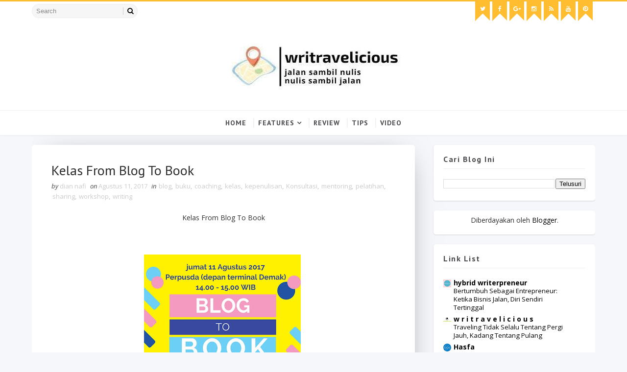

--- FILE ---
content_type: text/javascript; charset=UTF-8
request_url: https://www.writravelicious.com/feeds/posts/default/-/writing?alt=json-in-script&max-results=3&callback=jQuery1110007513051193550413_1769603493092&_=1769603493093
body_size: 15806
content:
// API callback
jQuery1110007513051193550413_1769603493092({"version":"1.0","encoding":"UTF-8","feed":{"xmlns":"http://www.w3.org/2005/Atom","xmlns$openSearch":"http://a9.com/-/spec/opensearchrss/1.0/","xmlns$blogger":"http://schemas.google.com/blogger/2008","xmlns$georss":"http://www.georss.org/georss","xmlns$gd":"http://schemas.google.com/g/2005","xmlns$thr":"http://purl.org/syndication/thread/1.0","id":{"$t":"tag:blogger.com,1999:blog-469249453476435941"},"updated":{"$t":"2026-01-28T08:45:37.749+07:00"},"category":[{"term":"novel"},{"term":"dian nafi"},{"term":"buku"},{"term":"lomba"},{"term":"review"},{"term":"inspirasi"},{"term":"resensi"},{"term":"tips"},{"term":"hikmah"},{"term":"sharing kepenulisan"},{"term":"cinta"},{"term":"cerpen"},{"term":"travel"},{"term":"sharing"},{"term":"kontemplasi"},{"term":"Writravelicious"},{"term":"travelling"},{"term":"Semarang"},{"term":"even"},{"term":"lomba menulis"},{"term":"kuliner"},{"term":"event"},{"term":"tips menulis"},{"term":"pesantren"},{"term":"proses kreatif penulisan"},{"term":"kepenulisan"},{"term":"advertorial"},{"term":"proseskreatif"},{"term":"puisi"},{"term":"demak"},{"term":"komunitas"},{"term":"arsitektur"},{"term":"media"},{"term":"giveaway"},{"term":"kuis"},{"term":"enterpreneurship"},{"term":"kematian"},{"term":"antologi"},{"term":"surat cinta"},{"term":"wisata"},{"term":"menulis"},{"term":"sukses"},{"term":"inspiratif"},{"term":"traveling"},{"term":"blog"},{"term":"cerita"},{"term":"kumpulan cerpenku"},{"term":"agama"},{"term":"memoar"},{"term":"parenting"},{"term":"soul travel"},{"term":"workshop"},{"term":"writraveler"},{"term":"festival"},{"term":"kota"},{"term":"pernikahan"},{"term":"abroad"},{"term":"film"},{"term":"gus"},{"term":"kreatif"},{"term":"penulis"},{"term":"people development"},{"term":"perjalanan"},{"term":"gramedia"},{"term":"hasfa"},{"term":"kelas"},{"term":"pemenang"},{"term":"personal growth"},{"term":"bisnis"},{"term":"matahari"},{"term":"Hotel"},{"term":"grasindo"},{"term":"non fiksi"},{"term":"gratis"},{"term":"launching"},{"term":"love"},{"term":"mayasmara"},{"term":"fiksi"},{"term":"motivasi"},{"term":"promo"},{"term":"tiga serangkai"},{"term":"writing"},{"term":"hijabers"},{"term":"jalan-jalan"},{"term":"penulisan"},{"term":"sastra"},{"term":"surga"},{"term":"baru"},{"term":"behind the scene"},{"term":"doa"},{"term":"fashion"},{"term":"indonesia"},{"term":"writravellicious"},{"term":"destinasi"},{"term":"perempuan"},{"term":"writer"},{"term":"Islam"},{"term":"Pameran"},{"term":"Ramadhan"},{"term":"budaya"},{"term":"jakarta"},{"term":"pelatihan"},{"term":"pendidikan"},{"term":"NU"},{"term":"blogger"},{"term":"dewi lestari"},{"term":"mata hati"},{"term":"surat"},{"term":"uwrf"},{"term":"writerpreneurship"},{"term":"Matahari Mata Hati"},{"term":"catatan"},{"term":"hadiah"},{"term":"itinerary"},{"term":"resto"},{"term":"trik"},{"term":"ubud"},{"term":"enterpreneur"},{"term":"food"},{"term":"haji"},{"term":"hasfa publishing"},{"term":"international"},{"term":"ramadan"},{"term":"relijius"},{"term":"spiritualisme"},{"term":"tokoh"},{"term":"wali"},{"term":"Anak"},{"term":"biografi"},{"term":"digital"},{"term":"divapress"},{"term":"mesir Suatu Waktu"},{"term":"mizan"},{"term":"musik"},{"term":"nh dini"},{"term":"penerbit"},{"term":"remaja"},{"term":"rumah"},{"term":"sejarah"},{"term":"seminar"},{"term":"series of mayasmara"},{"term":"syukur"},{"term":"talkshow"},{"term":"#ngemilbaca"},{"term":"SOCIOTEENPRENEUR"},{"term":"blogging"},{"term":"cemburu"},{"term":"diskusi"},{"term":"go"},{"term":"kampus"},{"term":"kesehatan"},{"term":"sarvatraesa"},{"term":"DNBooks"},{"term":"DNEvents"},{"term":"eropa"},{"term":"gaya"},{"term":"hybridwriterpreneur"},{"term":"jurnal"},{"term":"kisah"},{"term":"kopdar"},{"term":"kostum"},{"term":"kyai"},{"term":"liburan"},{"term":"masjid"},{"term":"mengejar"},{"term":"mulia"},{"term":"nulis"},{"term":"pengusaha"},{"term":"rizal armada"},{"term":"roadshow"},{"term":"sociopreneur"},{"term":"sosial"},{"term":"story"},{"term":"travelwriter"},{"term":"bidadari"},{"term":"generasi"},{"term":"harapan"},{"term":"hasfriends"},{"term":"hati"},{"term":"jalan jalan"},{"term":"koran"},{"term":"lebaran"},{"term":"makanan"},{"term":"mukti"},{"term":"nusantara"},{"term":"pengumuman"},{"term":"psikologi"},{"term":"quote"},{"term":"radio"},{"term":"reader"},{"term":"resep"},{"term":"sakit"},{"term":"santri"},{"term":"tasawuf"},{"term":"Islamic"},{"term":"Lifestyle"},{"term":"arsitek"},{"term":"bali"},{"term":"bentang"},{"term":"diary"},{"term":"ebook"},{"term":"gadget"},{"term":"ibadah"},{"term":"ibu"},{"term":"kontes"},{"term":"lelaki"},{"term":"literasi"},{"term":"movie"},{"term":"murah"},{"term":"museum"},{"term":"rumah tangga"},{"term":"sehat"},{"term":"sekolah"},{"term":"young adult"},{"term":"Mata"},{"term":"bulan"},{"term":"cara"},{"term":"dee"},{"term":"education"},{"term":"flash fiction"},{"term":"flp"},{"term":"gila"},{"term":"guru"},{"term":"harian"},{"term":"hidup"},{"term":"indiva"},{"term":"kids"},{"term":"kreasi"},{"term":"kursus"},{"term":"leadership"},{"term":"life"},{"term":"liputan"},{"term":"malaysia"},{"term":"mimpi"},{"term":"mobil"},{"term":"nobel"},{"term":"novela"},{"term":"novelis"},{"term":"online"},{"term":"pameran buku"},{"term":"pelatihan menulis"},{"term":"perayaan"},{"term":"proses"},{"term":"pulang"},{"term":"religi"},{"term":"rindu"},{"term":"tahun"},{"term":"tangga bahagia"},{"term":"to"},{"term":"uang"},{"term":"uneg-uneg"},{"term":"upcoming"},{"term":"writerpreneur"},{"term":"3 Musketeers Go To UWRF"},{"term":"Ahmad Tohari"},{"term":"Book"},{"term":"GA"},{"term":"Hybrid"},{"term":"Kiat"},{"term":"Muslimah"},{"term":"Research"},{"term":"author"},{"term":"bandungan"},{"term":"bedah buku"},{"term":"belanda"},{"term":"buku agama"},{"term":"desain"},{"term":"dunia"},{"term":"endorsment"},{"term":"fatayat"},{"term":"game"},{"term":"hasfa camp"},{"term":"hasfa class"},{"term":"heritage"},{"term":"hukum"},{"term":"industri"},{"term":"internasional"},{"term":"islam nusantara"},{"term":"jalan"},{"term":"jilbab"},{"term":"jiwa"},{"term":"jogja"},{"term":"kafe"},{"term":"kekasih"},{"term":"kumcer"},{"term":"learning"},{"term":"makan"},{"term":"maulid"},{"term":"menu"},{"term":"mesir"},{"term":"nahdlatul ulama"},{"term":"new"},{"term":"pacaran"},{"term":"pembaca"},{"term":"pemuda"},{"term":"petualangan"},{"term":"profil"},{"term":"rencana"},{"term":"reset"},{"term":"sayembara"},{"term":"selingkuh"},{"term":"seni"},{"term":"spiritual"},{"term":"style"},{"term":"testimoni"},{"term":"toleransi"},{"term":"tren"},{"term":"true story"},{"term":"twitter"},{"term":"ultah"},{"term":"wawancara"},{"term":"writravelling"},{"term":"yatim"},{"term":"3 musketeers"},{"term":"Batam"},{"term":"Bekasi"},{"term":"Bidadari Surga Pun Cemburu"},{"term":"Conference"},{"term":"Corona"},{"term":"Gajah Mada FM"},{"term":"How To Reset Your Life"},{"term":"Legendaris"},{"term":"Muhammad"},{"term":"Pelajaran"},{"term":"Piknik"},{"term":"Place"},{"term":"Taufik Ismail"},{"term":"Women"},{"term":"advertisement"},{"term":"belia"},{"term":"children"},{"term":"coaching"},{"term":"dkj"},{"term":"emak"},{"term":"esai"},{"term":"fantasi"},{"term":"favorit"},{"term":"fiksi mini"},{"term":"foto"},{"term":"gambar"},{"term":"gerakan"},{"term":"gula pasir"},{"term":"gus dur"},{"term":"hari"},{"term":"hijab"},{"term":"imajinasi"},{"term":"info"},{"term":"instagram"},{"term":"istimewa"},{"term":"jateng"},{"term":"jawa"},{"term":"jerman"},{"term":"kabupaten"},{"term":"kaki langit kencana"},{"term":"kampus fiksi"},{"term":"kangen"},{"term":"karakter"},{"term":"karir"},{"term":"kartini"},{"term":"kasih"},{"term":"kaya"},{"term":"kehidupan"},{"term":"keluarga"},{"term":"kenangan"},{"term":"kerja"},{"term":"komik"},{"term":"kompas"},{"term":"kopi"},{"term":"kudus"},{"term":"kue"},{"term":"letto"},{"term":"leutika prio"},{"term":"maestro"},{"term":"mantra"},{"term":"masa"},{"term":"masakan"},{"term":"mayana"},{"term":"mekkah"},{"term":"memoir"},{"term":"mental"},{"term":"minion"},{"term":"motor"},{"term":"nasional"},{"term":"organisasi"},{"term":"pahlawan"},{"term":"palembang"},{"term":"paper"},{"term":"pariwisata"},{"term":"pejalan"},{"term":"pelantikan"},{"term":"pengembangan diri"},{"term":"perjuangan"},{"term":"pesawat"},{"term":"produk"},{"term":"proyek"},{"term":"romance"},{"term":"sastrawan"},{"term":"sholat"},{"term":"singapura"},{"term":"solo"},{"term":"staycation"},{"term":"suara"},{"term":"teaser"},{"term":"teknologi"},{"term":"trip"},{"term":"ulama"},{"term":"umroh"},{"term":"universitas"},{"term":"video"},{"term":"wanita"},{"term":"xl"},{"term":"ziarah"},{"term":"2015"},{"term":"Anak-Anak"},{"term":"Arafah"},{"term":"Architecture"},{"term":"Bareng"},{"term":"Bedah"},{"term":"Bersama"},{"term":"Candi"},{"term":"DKD"},{"term":"Depok"},{"term":"Emas"},{"term":"Fair"},{"term":"Goodreads"},{"term":"Gratitude"},{"term":"Kawasan"},{"term":"Kebaikan"},{"term":"Kota Wali"},{"term":"LGBT"},{"term":"Leiden"},{"term":"Medan"},{"term":"Muharram"},{"term":"Puasa"},{"term":"Roadmap"},{"term":"Singapore"},{"term":"Sneak Peeks"},{"term":"Socioteenpreneurship"},{"term":"Tour"},{"term":"Tourism"},{"term":"Undip"},{"term":"Visa"},{"term":"alquran"},{"term":"aplikasi"},{"term":"art"},{"term":"artikel"},{"term":"band"},{"term":"bayi"},{"term":"belajar"},{"term":"belanja"},{"term":"berpikir"},{"term":"bidadari surga"},{"term":"branding"},{"term":"bule"},{"term":"colour"},{"term":"copy paste"},{"term":"craft"},{"term":"day"},{"term":"dosa"},{"term":"ekonomi"},{"term":"essay"},{"term":"galau"},{"term":"gamis"},{"term":"gender"},{"term":"goes"},{"term":"google play"},{"term":"happy"},{"term":"harlah"},{"term":"healing"},{"term":"heboh"},{"term":"how to"},{"term":"hujan"},{"term":"ide"},{"term":"ilustrasi"},{"term":"iman"},{"term":"interior"},{"term":"ironi"},{"term":"islami"},{"term":"jatuh cinta"},{"term":"jejak"},{"term":"jelajah"},{"term":"kbih"},{"term":"kebahagiaan"},{"term":"kebaruan"},{"term":"kegilaan"},{"term":"kelas inspirasi"},{"term":"kerajaan"},{"term":"kesenian"},{"term":"kompetisi"},{"term":"lagu"},{"term":"lasem"},{"term":"lesson"},{"term":"life style"},{"term":"lokalitas"},{"term":"lucu"},{"term":"lunch"},{"term":"malam"},{"term":"manasik"},{"term":"manfaat"},{"term":"mantan"},{"term":"marketing"},{"term":"meet up"},{"term":"menang"},{"term":"mentor"},{"term":"mentoring"},{"term":"metode"},{"term":"momen"},{"term":"move on"},{"term":"muda"},{"term":"mudah"},{"term":"muktamar"},{"term":"musibah"},{"term":"muslim"},{"term":"narkoba"},{"term":"obat"},{"term":"omnibook"},{"term":"onlinepreneurship"},{"term":"paris"},{"term":"pembelajaran"},{"term":"pembimbing"},{"term":"pemenang favorit"},{"term":"pemikiran"},{"term":"pencapaian"},{"term":"pengajar"},{"term":"pengalaman"},{"term":"pengembangan  diri"},{"term":"penyakit"},{"term":"perselingkuhan"},{"term":"pertama"},{"term":"pesta"},{"term":"produktif"},{"term":"radar"},{"term":"refleksi"},{"term":"rejeki"},{"term":"relationship"},{"term":"relawan"},{"term":"renungan"},{"term":"reuni"},{"term":"reviewer"},{"term":"revisi"},{"term":"reza rahardian"},{"term":"rilis"},{"term":"sahabat"},{"term":"seleksi"},{"term":"selfhelp"},{"term":"selfie"},{"term":"sembunyi"},{"term":"sertisikasi"},{"term":"silaturahim"},{"term":"social"},{"term":"social enterpreneurship"},{"term":"spot"},{"term":"storycake for Ramadlan"},{"term":"study"},{"term":"surabaya"},{"term":"sustainable"},{"term":"teenlit"},{"term":"teman"},{"term":"tere liye"},{"term":"tiket"},{"term":"titik balik"},{"term":"togamas"},{"term":"tradisi"},{"term":"training"},{"term":"travel writing"},{"term":"traveloka"},{"term":"tutor"},{"term":"tv"},{"term":"udemy"},{"term":"visit"},{"term":"waktu"},{"term":"walisongo"},{"term":"warna"},{"term":"webinar"},{"term":"wirid"},{"term":"woman"},{"term":"#DNBooks"},{"term":"2018"},{"term":"Aksesoris"},{"term":"Aksi"},{"term":"Amazing"},{"term":"Banyuwangi"},{"term":"Batas"},{"term":"Beautiful"},{"term":"Berkesan"},{"term":"Bina"},{"term":"Bogor"},{"term":"Built Environment"},{"term":"Cafe"},{"term":"Cilesoa"},{"term":"DN"},{"term":"DN Style"},{"term":"Dewan Kesenian Daerah"},{"term":"Ekspedisi"},{"term":"Frankfurt Book Fair"},{"term":"Gedung"},{"term":"Geliat"},{"term":"Hasfa Style"},{"term":"Herborist"},{"term":"Hibah"},{"term":"Identitas"},{"term":"Internet"},{"term":"Investasi"},{"term":"Jadi"},{"term":"Joy"},{"term":"Juri"},{"term":"Kebudayaan"},{"term":"Konsultasi"},{"term":"Kota Lama"},{"term":"Kuliah"},{"term":"Kuning"},{"term":"LMCR"},{"term":"Leila S Chudori"},{"term":"Lintas"},{"term":"Logam"},{"term":"MIWF"},{"term":"Mahasiswa"},{"term":"Menikmati"},{"term":"Menjadi"},{"term":"Muktamar NU 33"},{"term":"Ngemilbaca"},{"term":"Nyaman"},{"term":"OLEH-OLEH"},{"term":"Omah"},{"term":"Peace"},{"term":"Penelitian"},{"term":"Peran"},{"term":"Photo"},{"term":"Praja"},{"term":"Red"},{"term":"Runtuh"},{"term":"Saat"},{"term":"Seno Gumira"},{"term":"Series"},{"term":"Sonora FM"},{"term":"TMII"},{"term":"Tahtiman"},{"term":"Tubuh"},{"term":"Turki"},{"term":"advertising"},{"term":"airport"},{"term":"akademi"},{"term":"akademis"},{"term":"akber"},{"term":"akhir"},{"term":"akomodasi"},{"term":"amal"},{"term":"amantis"},{"term":"arya duta"},{"term":"award"},{"term":"baca"},{"term":"backpacker"},{"term":"badan"},{"term":"band armada"},{"term":"bangsa"},{"term":"beasiswa"},{"term":"beauty"},{"term":"becak"},{"term":"being"},{"term":"belgia"},{"term":"berbagi"},{"term":"bercerita"},{"term":"biaya"},{"term":"blog review"},{"term":"bonus"},{"term":"brainstorming"},{"term":"broken"},{"term":"broken heart"},{"term":"budget"},{"term":"calon"},{"term":"camp"},{"term":"candu"},{"term":"cantik"},{"term":"cemas"},{"term":"challenge"},{"term":"cinta pertama"},{"term":"cirebon"},{"term":"city"},{"term":"claudia kaunang"},{"term":"course"},{"term":"cover"},{"term":"covid-19"},{"term":"coworking space"},{"term":"curhat"},{"term":"daily"},{"term":"dendam"},{"term":"dewan"},{"term":"dewasa muda"},{"term":"diet"},{"term":"dinamika"},{"term":"diri"},{"term":"diskon"},{"term":"diva"},{"term":"dokter"},{"term":"duda"},{"term":"duit"},{"term":"dzikir"},{"term":"ekonomi kreatif"},{"term":"eksistensialis"},{"term":"ekstrimis"},{"term":"elektrik"},{"term":"elex media"},{"term":"embun"},{"term":"end year"},{"term":"endorser"},{"term":"energi"},{"term":"exchange"},{"term":"experience"},{"term":"expo"},{"term":"faber castell"},{"term":"fashion baju"},{"term":"fashionista"},{"term":"filosofi"},{"term":"filsafat"},{"term":"fira basuki"},{"term":"future"},{"term":"gadis"},{"term":"gambir"},{"term":"garin nugroho"},{"term":"gay"},{"term":"gelisah"},{"term":"gerhana"},{"term":"gina s noer"},{"term":"gita wirjawan"},{"term":"give"},{"term":"global"},{"term":"gol a gong"},{"term":"graphic"},{"term":"group"},{"term":"grup"},{"term":"gus mus"},{"term":"habibie"},{"term":"haiku"},{"term":"halal bihalal"},{"term":"hangout"},{"term":"haul"},{"term":"heart"},{"term":"helvy tiana rosa"},{"term":"hemat"},{"term":"hercules"},{"term":"hero"},{"term":"hiburan"},{"term":"hijaber"},{"term":"hits"},{"term":"holiday"},{"term":"house"},{"term":"hubungan"},{"term":"hunian"},{"term":"hutang"},{"term":"hybridwriter"},{"term":"ika natassa"},{"term":"imlek"},{"term":"impian"},{"term":"indie"},{"term":"inovasi"},{"term":"insiden"},{"term":"janda"},{"term":"java"},{"term":"jawa pos"},{"term":"jepang"},{"term":"jepara"},{"term":"jilbaber"},{"term":"jodoh"},{"term":"jokowi"},{"term":"journey"},{"term":"joy series"},{"term":"jual"},{"term":"kado"},{"term":"kali"},{"term":"kalijaga"},{"term":"kapitalisme"},{"term":"karya"},{"term":"kasih tak sampai"},{"term":"kata"},{"term":"keajaiban"},{"term":"keju"},{"term":"kekerasan"},{"term":"kembali"},{"term":"kendaraan"},{"term":"kesempatan"},{"term":"ketapang"},{"term":"khataman"},{"term":"kick andy"},{"term":"kisah inspiratif"},{"term":"kita"},{"term":"klise"},{"term":"kode"},{"term":"komunikasi"},{"term":"konferensi"},{"term":"kontributor"},{"term":"korupsi"},{"term":"kritik"},{"term":"ksan"},{"term":"kuala lumpur"},{"term":"kunjungan"},{"term":"lahir"},{"term":"lailatul qodar"},{"term":"lajang"},{"term":"lembaga"},{"term":"lesbian"},{"term":"lima"},{"term":"logo"},{"term":"lokal"},{"term":"luka"},{"term":"majalah"},{"term":"makasar"},{"term":"makkah"},{"term":"makna"},{"term":"mall"},{"term":"manajemen"},{"term":"mandiri"},{"term":"manusia"},{"term":"marriage"},{"term":"masa depan"},{"term":"masyarakat"},{"term":"maya"},{"term":"meeting"},{"term":"menunggu"},{"term":"merah"},{"term":"metropolis"},{"term":"minuman"},{"term":"mom"},{"term":"monetize"},{"term":"money"},{"term":"muhasabah"},{"term":"muslimat"},{"term":"nafsu"},{"term":"nahdhotul ulama"},{"term":"narsis"},{"term":"nasihat"},{"term":"negeri"},{"term":"nestcology"},{"term":"netherland"},{"term":"netherlands"},{"term":"new year"},{"term":"ngemil"},{"term":"ngesrep"},{"term":"nikah"},{"term":"nikmat"},{"term":"nishfu syaban"},{"term":"nonfiksi"},{"term":"note"},{"term":"noura books"},{"term":"novelet"},{"term":"novotel"},{"term":"nyai"},{"term":"ootd"},{"term":"option"},{"term":"pacar"},{"term":"paket"},{"term":"pandanaran"},{"term":"pantai"},{"term":"pasar"},{"term":"pasukan"},{"term":"patah hati"},{"term":"paud"},{"term":"pecinta"},{"term":"pekalongan"},{"term":"pelajar"},{"term":"pelangi"},{"term":"peluang"},{"term":"pendek"},{"term":"pendopo"},{"term":"penerbitan"},{"term":"penginapan"},{"term":"perenungan"},{"term":"peringatan"},{"term":"perpustakaan"},{"term":"persahabatan"},{"term":"perspektif"},{"term":"pertemuan"},{"term":"pertolongan"},{"term":"pierre coffin padang"},{"term":"plot"},{"term":"pojok"},{"term":"politik"},{"term":"pos"},{"term":"prenada"},{"term":"presentasi"},{"term":"presiden"},{"term":"program"},{"term":"public policy"},{"term":"public speaking"},{"term":"publik"},{"term":"publikasi"},{"term":"putih"},{"term":"rahasia"},{"term":"rajab"},{"term":"ramadlan"},{"term":"rapat"},{"term":"rasul"},{"term":"raya"},{"term":"rekreasi"},{"term":"resolusi"},{"term":"resort"},{"term":"restoran"},{"term":"ringan"},{"term":"riset"},{"term":"rizal"},{"term":"roman"},{"term":"romantis"},{"term":"rupiah"},{"term":"sabotase"},{"term":"sale"},{"term":"samsung"},{"term":"sapardi djoko damono"},{"term":"saudara"},{"term":"scholarship"},{"term":"science fiction"},{"term":"sedekah"},{"term":"seks"},{"term":"seleb"},{"term":"self help"},{"term":"seri"},{"term":"seru"},{"term":"sholihah"},{"term":"sketch"},{"term":"smart"},{"term":"spirit"},{"term":"spiritualitas"},{"term":"stadion"},{"term":"stay at home"},{"term":"story telling"},{"term":"storycake"},{"term":"strategi"},{"term":"studi"},{"term":"sua"},{"term":"suami"},{"term":"sufi"},{"term":"supernova"},{"term":"swiss"},{"term":"tabloid"},{"term":"takdir"},{"term":"takut"},{"term":"tantangan"},{"term":"tari"},{"term":"taubat"},{"term":"teen"},{"term":"tembalang"},{"term":"terang"},{"term":"terapi"},{"term":"terjemahan"},{"term":"tertawa"},{"term":"three"},{"term":"threez"},{"term":"tim"},{"term":"timur"},{"term":"tjokro"},{"term":"toko"},{"term":"toko buku"},{"term":"topi"},{"term":"tradisional"},{"term":"trans"},{"term":"trauma"},{"term":"travellig"},{"term":"tribun"},{"term":"tua"},{"term":"tuhan"},{"term":"tujuan"},{"term":"tulisan"},{"term":"tulus"},{"term":"uin"},{"term":"urban"},{"term":"valentine"},{"term":"vlog"},{"term":"vlogger"},{"term":"vokalis"},{"term":"weekend"},{"term":"wirausaha"},{"term":"wisuda"},{"term":"writer block"},{"term":"#DNChallenge"},{"term":"#LoveYourselfGrowYourself #CintaDiri #PerjalananBatin #HidupOtentik #DianNafiStories"},{"term":"1 juta"},{"term":"2016"},{"term":"2017"},{"term":"2023"},{"term":"2025"},{"term":"3 Musketeers Go  To UWRF"},{"term":"365series"},{"term":"3D"},{"term":"3N2D"},{"term":"5 plus1"},{"term":"80 tahun"},{"term":"91"},{"term":"AS laksana"},{"term":"Adat"},{"term":"After Covid-19"},{"term":"Agatha Christie"},{"term":"Agrowisata"},{"term":"Agung"},{"term":"Agustinus Wibowo"},{"term":"Akhir Sanah"},{"term":"Ala"},{"term":"Albert Camus"},{"term":"Allah"},{"term":"Aneka"},{"term":"Anniversary"},{"term":"Apartemen"},{"term":"Artificial"},{"term":"Asap"},{"term":"Asketisme"},{"term":"Astra"},{"term":"Asuhan"},{"term":"Austria"},{"term":"Away. give away"},{"term":"Ayam"},{"term":"BPJS"},{"term":"BUMN"},{"term":"BUQ"},{"term":"Ba"},{"term":"Bahasa"},{"term":"Baiturrahman"},{"term":"Bakso"},{"term":"Banaran"},{"term":"Bandara Soetta"},{"term":"Bandengan"},{"term":"Bandung"},{"term":"Bekasi."},{"term":"Berangkat"},{"term":"Bergerak"},{"term":"Bergizi"},{"term":"Berjalan"},{"term":"Berkualitas"},{"term":"Betengan"},{"term":"Bistro"},{"term":"Boci"},{"term":"Book Fair"},{"term":"Brand"},{"term":"Brawijaya"},{"term":"Budaya Megengan alias Dugderan Di Demak"},{"term":"Bung"},{"term":"Butuh"},{"term":"Cak Nur"},{"term":"Cancelled"},{"term":"Capek"},{"term":"Celosia"},{"term":"Cepat"},{"term":"Cerita Pendek"},{"term":"Ciputra"},{"term":"Citra"},{"term":"Climate Change"},{"term":"Competition"},{"term":"Copy"},{"term":"Coworking"},{"term":"Creative City"},{"term":"DNCollection"},{"term":"Dapur"},{"term":"Darul Quran"},{"term":"Dengan"},{"term":"Despicable Me"},{"term":"Dialog"},{"term":"Divakaruni. review"},{"term":"Dream"},{"term":"Dreams"},{"term":"Edge"},{"term":"Efektif"},{"term":"Enak"},{"term":"Epistemologis"},{"term":"Europe"},{"term":"Excited"},{"term":"FB"},{"term":"FF"},{"term":"Fadhilah"},{"term":"Fattah"},{"term":"Feel"},{"term":"Festival Literasi"},{"term":"For"},{"term":"Foto Travel"},{"term":"Friday The 13th Dan Persahabatan"},{"term":"Friend"},{"term":"GBK"},{"term":"GalaDinner"},{"term":"Gathering"},{"term":"Gelora"},{"term":"Gengs"},{"term":"Give Away"},{"term":"Google books"},{"term":"Gotong Royong"},{"term":"Grand New Avanza"},{"term":"Grand New Veloz"},{"term":"Green"},{"term":"Griya"},{"term":"HSMN"},{"term":"Haflah"},{"term":"Harga samsung S8"},{"term":"Hari Arafah"},{"term":"Harmoni"},{"term":"Heart of thunder"},{"term":"Hectic"},{"term":"Hobby"},{"term":"Holtimart"},{"term":"Homy"},{"term":"Hungaria"},{"term":"IM3 ooredo"},{"term":"IVAA"},{"term":"Idul Adha"},{"term":"Ikatan"},{"term":"Imelda FM"},{"term":"Indah"},{"term":"Insya Allah"},{"term":"Inteligensia"},{"term":"Islandia"},{"term":"Italia"},{"term":"JIL"},{"term":"JIN"},{"term":"Jaga"},{"term":"Jaim"},{"term":"Jamaah"},{"term":"Jembatan"},{"term":"Jogjakarta"},{"term":"Johanna Lindsay"},{"term":"Johar"},{"term":"Journal"},{"term":"Jumat"},{"term":"KESEJAHTERAAN."},{"term":"KGI"},{"term":"KLCC"},{"term":"KLIA"},{"term":"KLIA2"},{"term":"KPK"},{"term":"Kalinyamat"},{"term":"Kampung"},{"term":"Karno"},{"term":"Kebakaran Hutan"},{"term":"Kebiasaan"},{"term":"Kehangatan"},{"term":"Kekurangan"},{"term":"Kelas Menulis"},{"term":"Kelebihan"},{"term":"Keliling"},{"term":"Kemanusiaan"},{"term":"Kepala"},{"term":"Khoul"},{"term":"Khusus"},{"term":"Kiblat"},{"term":"Komite"},{"term":"Komplit"},{"term":"Korban"},{"term":"Kosong"},{"term":"Kubah"},{"term":"Kudu"},{"term":"Kuil"},{"term":"Kurator"},{"term":"LDR"},{"term":"Lady"},{"term":"Langkah"},{"term":"Launching Dan Bedah Buku Bidadari"},{"term":"Lesbumi"},{"term":"Lewat"},{"term":"Lipit"},{"term":"Literary"},{"term":"Literature"},{"term":"Lock Down"},{"term":"Luxembourg"},{"term":"MCGS"},{"term":"MELEK FINANSIAL"},{"term":"MI"},{"term":"Magnet"},{"term":"Makam"},{"term":"Makhluk"},{"term":"Malta"},{"term":"Manis"},{"term":"Marathon"},{"term":"Masak"},{"term":"Mc Donald"},{"term":"Melakukan"},{"term":"Melengkapi"},{"term":"Membaca"},{"term":"Membangun"},{"term":"Membantu"},{"term":"Membeli"},{"term":"Mempercepat"},{"term":"Mempesona"},{"term":"Mencerdaskan"},{"term":"Menciptakan"},{"term":"Mencoba"},{"term":"Mendukung"},{"term":"Mendunia"},{"term":"Menembus"},{"term":"Mengalir"},{"term":"Menghubungkan"},{"term":"Menguntungkan"},{"term":"Menua"},{"term":"Menyambut"},{"term":"Menyembuhkan"},{"term":"Menyenangkan"},{"term":"Merapikan"},{"term":"Merawat"},{"term":"Message"},{"term":"Minat"},{"term":"Model"},{"term":"Most Fave Time: Jalan-Jalan Sambil Kerja"},{"term":"Muhammadiyah"},{"term":"Mungil"},{"term":"Must"},{"term":"NLP"},{"term":"Nakita"},{"term":"Narasi"},{"term":"Neo"},{"term":"Ngeblog"},{"term":"Ngedan"},{"term":"Nice"},{"term":"Night"},{"term":"Nocturnal"},{"term":"Nomaden"},{"term":"Norwegia"},{"term":"Novel Bali"},{"term":"Novel Baswedan"},{"term":"Nurcholis Majid"},{"term":"Nurcholish Madjid"},{"term":"One decade"},{"term":"Ontologis"},{"term":"Opick"},{"term":"Oppo"},{"term":"Overwhelming"},{"term":"PAI"},{"term":"PERLINDUNGAN KELUARGA"},{"term":"PH"},{"term":"PO"},{"term":"PPPA"},{"term":"PRO2 FM"},{"term":"PWNU"},{"term":"Page"},{"term":"Pagi"},{"term":"Pandemic"},{"term":"Papua"},{"term":"Paradoks"},{"term":"Paris Attack"},{"term":"Paste"},{"term":"Patjar Merah"},{"term":"Pekan"},{"term":"Penanganan"},{"term":"Pencegahan"},{"term":"Pengajian"},{"term":"Penting"},{"term":"Penyembuhan"},{"term":"Penyet"},{"term":"Peralatan"},{"term":"Pergi Jauh"},{"term":"Peristiwa 65"},{"term":"Perjalanan  travel"},{"term":"Perlengkapan"},{"term":"Petronas"},{"term":"Pilih-pilih"},{"term":"Pipiet Senja"},{"term":"Play"},{"term":"Plaza"},{"term":"Pods"},{"term":"Polandia"},{"term":"Pondok"},{"term":"Pop Hotel"},{"term":"Portugal"},{"term":"Potensial"},{"term":"Pradipta"},{"term":"Presentation"},{"term":"Prinsip"},{"term":"Privat"},{"term":"Privilege"},{"term":"Proposal"},{"term":"Prosesi"},{"term":"Psychology"},{"term":"Purwodadi"},{"term":"Quan Nam Tu"},{"term":"Queen"},{"term":"RKB"},{"term":"RR"},{"term":"Raden"},{"term":"Raditya Dika"},{"term":"Raker"},{"term":"Ranch Adventure"},{"term":"Ready"},{"term":"Real Eiffel"},{"term":"Regional"},{"term":"Religious"},{"term":"Religiousm"},{"term":"Representatif"},{"term":"Resensi Bidadari Surga Pun Cemburu"},{"term":"Ridwan Kamil"},{"term":"Road"},{"term":"Rohingya"},{"term":"Rok"},{"term":"Rokok"},{"term":"SD"},{"term":"SDGs"},{"term":"SDIT"},{"term":"SID"},{"term":"SMA"},{"term":"SMKN"},{"term":"SUN LIFE"},{"term":"Safari"},{"term":"Sampar"},{"term":"Santai"},{"term":"Sarana"},{"term":"Schengen"},{"term":"Seram"},{"term":"Sesi"},{"term":"Sesuatu"},{"term":"Setting"},{"term":"Shakh rukh khan"},{"term":"Share"},{"term":"Sharing Writerpreneurship Di Akademi Berbagi Berkarya Dan Berbisnis"},{"term":"Shibgoh"},{"term":"Shop"},{"term":"Show"},{"term":"Si Naga"},{"term":"Siap"},{"term":"Side"},{"term":"Sikap"},{"term":"Siluman wadon"},{"term":"Simpang Lima"},{"term":"Simpati"},{"term":"Sinopsis"},{"term":"Sisi"},{"term":"Sister"},{"term":"Sky"},{"term":"So Good"},{"term":"Social Canteen"},{"term":"Spanyol"},{"term":"Special"},{"term":"Stimulasi"},{"term":"Student"},{"term":"Sufiknik"},{"term":"Suk mben"},{"term":"Summarecon"},{"term":"Sunday"},{"term":"Super"},{"term":"Sustainable Islamic Co-Living"},{"term":"Symposium"},{"term":"TITIK NOL"},{"term":"Tabungan"},{"term":"Tafsir"},{"term":"Taiwan"},{"term":"Take"},{"term":"Tanggung Jawab"},{"term":"Tarhib"},{"term":"Tasaro"},{"term":"Teknik"},{"term":"Telling"},{"term":"Tepat"},{"term":"Terbangan"},{"term":"The Cycle"},{"term":"The eight stranger things"},{"term":"Theragran-M"},{"term":"Think The Opposite"},{"term":"Three Musketeers"},{"term":"Tinggal Sehari Lagi"},{"term":"Tingkat"},{"term":"Tolkien"},{"term":"Touching"},{"term":"Triyanto triwikromo"},{"term":"UB guest house"},{"term":"UGM"},{"term":"Ujian"},{"term":"Ulil abshar abdalla"},{"term":"Umum"},{"term":"Undangan"},{"term":"Urban Planning \u0026 Development"},{"term":"Ustadz"},{"term":"Verve"},{"term":"Video Call"},{"term":"View"},{"term":"Visual"},{"term":"Vitamin"},{"term":"WNI"},{"term":"Wawasan"},{"term":"Weeks"},{"term":"When You Think Something"},{"term":"Worlds"},{"term":"Writers"},{"term":"Writravelicious. Go"},{"term":"Wulansari"},{"term":"Yang"},{"term":"Yusi avianto"},{"term":"Yusuf Mansur"},{"term":"Zheng Ho"},{"term":"abon"},{"term":"academia"},{"term":"acara"},{"term":"achievement"},{"term":"adaptasi"},{"term":"adat. kampung"},{"term":"admission"},{"term":"adventure"},{"term":"agen"},{"term":"ahmad fuadi"},{"term":"ainun chomsun"},{"term":"air"},{"term":"akad"},{"term":"akhir tahun"},{"term":"akhlaq"},{"term":"akhwat"},{"term":"aksepuhan"},{"term":"aktifis"},{"term":"al azhar"},{"term":"alfamart"},{"term":"alfattah"},{"term":"alhamdulillah"},{"term":"alkali"},{"term":"alkohol"},{"term":"allianz"},{"term":"allout"},{"term":"altruism"},{"term":"amalan"},{"term":"amba"},{"term":"ambon"},{"term":"amerika"},{"term":"amore"},{"term":"amsterdam"},{"term":"anggaran"},{"term":"anggrek"},{"term":"animasi"},{"term":"another"},{"term":"antibiotik"},{"term":"area"},{"term":"armada"},{"term":"artis"},{"term":"arung"},{"term":"asean"},{"term":"asma nadia"},{"term":"asmara"},{"term":"asuransi"},{"term":"atasan"},{"term":"atheis"},{"term":"atribut"},{"term":"australia"},{"term":"awal"},{"term":"ayanaz"},{"term":"ayunan"},{"term":"ayutthata"},{"term":"bacem"},{"term":"bagus"},{"term":"bahan"},{"term":"bahaya"},{"term":"baik."},{"term":"baju"},{"term":"bakat"},{"term":"bakti"},{"term":"balaikota"},{"term":"bandara"},{"term":"bangkok"},{"term":"bangunan"},{"term":"banu"},{"term":"banyumanik"},{"term":"baper"},{"term":"barat"},{"term":"basic"},{"term":"batik"},{"term":"batik trusmi"},{"term":"batu cave"},{"term":"bawa"},{"term":"bca"},{"term":"behind"},{"term":"bekas"},{"term":"beli"},{"term":"bencana"},{"term":"benefit"},{"term":"benih"},{"term":"berat"},{"term":"berita"},{"term":"berubah"},{"term":"besi"},{"term":"best"},{"term":"best moment"},{"term":"beyond"},{"term":"biasa"},{"term":"bicara"},{"term":"big heart"},{"term":"big screen"},{"term":"blangkon"},{"term":"blessing"},{"term":"blogger demak"},{"term":"bohong"},{"term":"bom"},{"term":"bonbin"},{"term":"books"},{"term":"booktalk"},{"term":"bor"},{"term":"broadcast"},{"term":"brondong"},{"term":"brubus"},{"term":"bsd city"},{"term":"btpn"},{"term":"bualan"},{"term":"budayawan"},{"term":"bugar"},{"term":"buka"},{"term":"bukan"},{"term":"bukti"},{"term":"buku anak"},{"term":"bukune"},{"term":"bulletin"},{"term":"bumbu"},{"term":"bunda"},{"term":"bundle"},{"term":"bunga"},{"term":"burcht"},{"term":"buruh"},{"term":"buruk"},{"term":"busana"},{"term":"buzz"},{"term":"buzzer"},{"term":"bypass"},{"term":"cagar"},{"term":"cahaya"},{"term":"calling"},{"term":"canda"},{"term":"cappadoccia"},{"term":"cardigan"},{"term":"carpicorn"},{"term":"carrnivor"},{"term":"cengkeh"},{"term":"cerdas"},{"term":"ceria"},{"term":"cernak"},{"term":"chance"},{"term":"charge"},{"term":"charity"},{"term":"charles dickens"},{"term":"charming"},{"term":"chicken soup story"},{"term":"cikole"},{"term":"cinta tak pernah mati"},{"term":"cinta. dian nafi"},{"term":"citylink"},{"term":"cium"},{"term":"clara ng"},{"term":"class"},{"term":"clbk"},{"term":"climate"},{"term":"cloth"},{"term":"coliving"},{"term":"color"},{"term":"combo"},{"term":"commencement"},{"term":"contact"},{"term":"content"},{"term":"context"},{"term":"contextual"},{"term":"convention"},{"term":"cooking"},{"term":"cool"},{"term":"corner"},{"term":"coronavirus"},{"term":"cosmo amaroosa"},{"term":"cosplay"},{"term":"covid19"},{"term":"cowok"},{"term":"crazy"},{"term":"crazyness"},{"term":"creative"},{"term":"cultural"},{"term":"culture"},{"term":"cv"},{"term":"daerah"},{"term":"dakwah"},{"term":"dalang"},{"term":"dampak"},{"term":"dan brown"},{"term":"dapat"},{"term":"darah"},{"term":"darling"},{"term":"darurat"},{"term":"dasar"},{"term":"dasi"},{"term":"dastan"},{"term":"daya tahan"},{"term":"dealing"},{"term":"death"},{"term":"deenaff"},{"term":"dekade"},{"term":"denmark"},{"term":"denny ja"},{"term":"denpasar"},{"term":"departemen"},{"term":"desa"},{"term":"design"},{"term":"detektif"},{"term":"development"},{"term":"diam-diam"},{"term":"dian"},{"term":"dian nafi."},{"term":"dian nafi. paket"},{"term":"dian pelangi"},{"term":"diari"},{"term":"dieng"},{"term":"digital marketing"},{"term":"dikotomi"},{"term":"dilan"},{"term":"dinner"},{"term":"distribusi"},{"term":"distributor"},{"term":"djarum foundation"},{"term":"dlsr"},{"term":"dnstyle"},{"term":"dolphin"},{"term":"dongeng"},{"term":"doodling"},{"term":"down"},{"term":"dprd"},{"term":"drama"},{"term":"drawing"},{"term":"dress code"},{"term":"drink"},{"term":"drop"},{"term":"dubai"},{"term":"duri"},{"term":"duta"},{"term":"dwi"},{"term":"dzulhijjah"},{"term":"easy"},{"term":"ecommerce"},{"term":"editor"},{"term":"edukasi"},{"term":"efek"},{"term":"egaliter"},{"term":"ego"},{"term":"eka Kurniawan"},{"term":"eksis"},{"term":"eksistensi"},{"term":"eksotis"},{"term":"ekstrim"},{"term":"ekstrimisme"},{"term":"elektronik"},{"term":"emansipasi"},{"term":"embargo"},{"term":"emirat"},{"term":"empathy"},{"term":"empati"},{"term":"empek-empek"},{"term":"endorsement"},{"term":"era"},{"term":"eriska rein"},{"term":"erlangga"},{"term":"etnografi"},{"term":"euforia"},{"term":"expert"},{"term":"explore"},{"term":"extraordinary"},{"term":"eyang"},{"term":"factory"},{"term":"fahmina"},{"term":"fahruddin faiz"},{"term":"fakultas"},{"term":"falcon"},{"term":"family"},{"term":"famtrip"},{"term":"fast food"},{"term":"fauna"},{"term":"fbf"},{"term":"fc"},{"term":"feedback"},{"term":"fellowship"},{"term":"femina"},{"term":"feminis"},{"term":"feminisme"},{"term":"ferdi nuril"},{"term":"fesbuk"},{"term":"fiksi ilmiah"},{"term":"filipina"},{"term":"fim"},{"term":"finansial"},{"term":"finfak"},{"term":"first love"},{"term":"fit"},{"term":"fk"},{"term":"fotografi"},{"term":"foundation"},{"term":"founder"},{"term":"frankfurt"},{"term":"freedom"},{"term":"frekuensi"},{"term":"friendship"},{"term":"funblogging"},{"term":"fungsi"},{"term":"gadai"},{"term":"gagas media"},{"term":"gajahmada FM"},{"term":"galaxy"},{"term":"gallery"},{"term":"gama"},{"term":"gaya hidup"},{"term":"gayam"},{"term":"gedong songo"},{"term":"gemini"},{"term":"gen"},{"term":"generasi z"},{"term":"generousity"},{"term":"gengsi"},{"term":"germany"},{"term":"getaran"},{"term":"gift"},{"term":"gitar"},{"term":"gizi"},{"term":"global warming"},{"term":"go to"},{"term":"gobeyond"},{"term":"goclean"},{"term":"god"},{"term":"gojek"},{"term":"golife"},{"term":"gombal. cinta"},{"term":"good"},{"term":"google"},{"term":"google book"},{"term":"gosip"},{"term":"gpu"},{"term":"gradien"},{"term":"graduate"},{"term":"graduation"},{"term":"grafik"},{"term":"grafis"},{"term":"gramedia pandanaran"},{"term":"grateful"},{"term":"great"},{"term":"green peace"},{"term":"grosir"},{"term":"growing"},{"term":"growing while healing"},{"term":"guest house"},{"term":"gunung"},{"term":"hak intelektual"},{"term":"hal"},{"term":"halaqoh"},{"term":"halodoc"},{"term":"hamdalah"},{"term":"hang on"},{"term":"happiness"},{"term":"hardiknas"},{"term":"hari buku"},{"term":"hari jadi"},{"term":"hari kartini"},{"term":"harimau"},{"term":"harmonis"},{"term":"haromain"},{"term":"harper lee"},{"term":"hasanudin"},{"term":"hasfa art culture"},{"term":"hasfa creative"},{"term":"hasfa group"},{"term":"hasfa hub"},{"term":"hasfa institute"},{"term":"hashtag"},{"term":"health"},{"term":"healthy"},{"term":"heath"},{"term":"hebat"},{"term":"hell"},{"term":"hemingway"},{"term":"herbalife"},{"term":"hewan"},{"term":"hidayah"},{"term":"hijab by hasfa"},{"term":"hijriyah"},{"term":"hitam"},{"term":"hobi"},{"term":"home"},{"term":"hook"},{"term":"horison"},{"term":"hot"},{"term":"housing"},{"term":"hub"},{"term":"human resilience"},{"term":"humble"},{"term":"humility"},{"term":"humor"},{"term":"husband"},{"term":"hybrid paradox"},{"term":"hybridparadox"},{"term":"iain"},{"term":"idaman"},{"term":"ide. kreatif"},{"term":"idiom"},{"term":"idola"},{"term":"idul fitri"},{"term":"iidn"},{"term":"ikan"},{"term":"iklan"},{"term":"ilmu"},{"term":"imam"},{"term":"impor"},{"term":"inc"},{"term":"income"},{"term":"india"},{"term":"indosat"},{"term":"informasi"},{"term":"inggris"},{"term":"inklusif"},{"term":"insanity"},{"term":"instan"},{"term":"institutw"},{"term":"iphone"},{"term":"iqro"},{"term":"irit"},{"term":"islamopobhia"},{"term":"istana"},{"term":"istanbul"},{"term":"istiqomah"},{"term":"istri"},{"term":"jabodetabek"},{"term":"jadual"},{"term":"jaka tingkir"},{"term":"jaktim"},{"term":"jalanan"},{"term":"jalanjalan"},{"term":"jaman"},{"term":"januari"},{"term":"jaringan"},{"term":"jati diri"},{"term":"jauh"},{"term":"jawab"},{"term":"jawaban"},{"term":"jayagiri"},{"term":"jazz"},{"term":"jelajah gizi"},{"term":"jenang"},{"term":"jenis"},{"term":"jk"},{"term":"joker"},{"term":"joko"},{"term":"joko anwar"},{"term":"jomblo"},{"term":"jsit"},{"term":"juara"},{"term":"jumpa"},{"term":"just in love"},{"term":"jusuf kalla"},{"term":"jutaan"},{"term":"kacau"},{"term":"kajian"},{"term":"kaleidoskop"},{"term":"kamera"},{"term":"kamu"},{"term":"kanal"},{"term":"kanoman"},{"term":"kanon"},{"term":"kantor"},{"term":"karamel"},{"term":"kardus"},{"term":"karimunjawa"},{"term":"kartu"},{"term":"kasmaran"},{"term":"kasta"},{"term":"kasus"},{"term":"katalog"},{"term":"kawasn"},{"term":"kebangsaan"},{"term":"kebaya"},{"term":"kebenaran"},{"term":"keberagamaan"},{"term":"keberanian"},{"term":"kebetulan"},{"term":"kebun"},{"term":"kebuntuan"},{"term":"kecantikan"},{"term":"kecelakaan"},{"term":"kecil"},{"term":"kedokteran"},{"term":"kehadiran"},{"term":"kehamilan"},{"term":"keindahan"},{"term":"keislaman"},{"term":"kejutan"},{"term":"kekayaan"},{"term":"kekuatan"},{"term":"kelahiran"},{"term":"kelelawar"},{"term":"keliling dunia"},{"term":"kemang"},{"term":"kembali. kepada"},{"term":"kencan"},{"term":"kepedulian"},{"term":"kepo"},{"term":"kerajinan"},{"term":"keraton"},{"term":"kereta"},{"term":"kerja sama"},{"term":"kerudung"},{"term":"kesejatian"},{"term":"kesemoatan"},{"term":"kesulitan"},{"term":"ketangguhan"},{"term":"keterbatasan"},{"term":"ketika"},{"term":"ketrampilan"},{"term":"ketulusan"},{"term":"keutamaan"},{"term":"keyakinan"},{"term":"kfc"},{"term":"kg"},{"term":"kharisma"},{"term":"khianat"},{"term":"khofifah"},{"term":"kidul"},{"term":"kirab"},{"term":"kirim"},{"term":"kitaro"},{"term":"klimaks"},{"term":"klub"},{"term":"knpi"},{"term":"kolaborasi"},{"term":"kolak"},{"term":"koleksi"},{"term":"komedi"},{"term":"komentar"},{"term":"komisi"},{"term":"kompromi"},{"term":"komunis"},{"term":"konferensi internasional"},{"term":"kongkow"},{"term":"konsep"},{"term":"konser"},{"term":"konservasi"},{"term":"konsultan"},{"term":"kontekstual"},{"term":"konten"},{"term":"kontroversi"},{"term":"konyol"},{"term":"koran sindo"},{"term":"korea"},{"term":"koreografi"},{"term":"korona"},{"term":"korporasi"},{"term":"kosmetika"},{"term":"kraton demak"},{"term":"krisis"},{"term":"kritik. perjalanan"},{"term":"kritis"},{"term":"kuburan"},{"term":"kuch kuch hota hai"},{"term":"kuisDN"},{"term":"kumpul"},{"term":"kunci"},{"term":"kurir"},{"term":"kutho"},{"term":"kutipan"},{"term":"kutunggu"},{"term":"lahu"},{"term":"lain"},{"term":"lama"},{"term":"lan fang"},{"term":"lancar"},{"term":"langgeng"},{"term":"langit musik"},{"term":"langsing"},{"term":"language"},{"term":"larang"},{"term":"laris"},{"term":"lato-lato"},{"term":"laudya cintha bella"},{"term":"launching buku"},{"term":"law of attraction"},{"term":"leak tegal sirah"},{"term":"lego"},{"term":"lelah"},{"term":"lelaku"},{"term":"lele"},{"term":"lembah"},{"term":"lengkap"},{"term":"lingkungan"},{"term":"liqo"},{"term":"listrik"},{"term":"live"},{"term":"live music"},{"term":"living"},{"term":"living legend"},{"term":"liwetan"},{"term":"local wisdom"},{"term":"logika"},{"term":"logline"},{"term":"loreal"},{"term":"lounge"},{"term":"luar negeri"},{"term":"lukis"},{"term":"lulur"},{"term":"lupa"},{"term":"macam"},{"term":"madinah"},{"term":"madura"},{"term":"maestrom"},{"term":"magelang"},{"term":"maher zain"},{"term":"mahin"},{"term":"maimun"},{"term":"mainan"},{"term":"makassar"},{"term":"maker"},{"term":"malang"},{"term":"malu"},{"term":"maman suherman"},{"term":"mampir"},{"term":"man"},{"term":"manja"},{"term":"mantan."},{"term":"mantra asmara"},{"term":"maqom"},{"term":"maqoshid"},{"term":"marissa tunjung sari"},{"term":"masalah"},{"term":"master"},{"term":"masterpiece"},{"term":"material"},{"term":"matre"},{"term":"mayo"},{"term":"mazda"},{"term":"mazhab"},{"term":"mcgs. muslimah"},{"term":"md picture"},{"term":"mea"},{"term":"media sosial"},{"term":"mediakita"},{"term":"mediocrity medioker"},{"term":"medis"},{"term":"meela"},{"term":"mekah"},{"term":"melaca"},{"term":"memori"},{"term":"mengaji"},{"term":"menolak"},{"term":"menstruasi"},{"term":"mentalhealth"},{"term":"mentari"},{"term":"menteri"},{"term":"menuntut"},{"term":"menyerah"},{"term":"meode"},{"term":"merkuri"},{"term":"metafora"},{"term":"midodareni"},{"term":"migran"},{"term":"mina"},{"term":"mindset"},{"term":"minggu"},{"term":"mini"},{"term":"miskin"},{"term":"miss"},{"term":"misteri"},{"term":"moammar emka"},{"term":"modal"},{"term":"moderat"},{"term":"modern"},{"term":"mombassador"},{"term":"moment"},{"term":"mompreneur"},{"term":"mondok"},{"term":"monumen"},{"term":"mood"},{"term":"mother"},{"term":"mov"},{"term":"move up"},{"term":"muak"},{"term":"mubaadalah"},{"term":"mudik"},{"term":"multitasker"},{"term":"muse"},{"term":"musim"},{"term":"mutiara"},{"term":"nabi"},{"term":"nahdhiyyin"},{"term":"nahdlotul ulama"},{"term":"naik"},{"term":"nama"},{"term":"narasumber"},{"term":"narkotika"},{"term":"nasib"},{"term":"natasha rizky"},{"term":"nawal el saddawi"},{"term":"near"},{"term":"negara"},{"term":"neil gaiman"},{"term":"netizen"},{"term":"network"},{"term":"neuro"},{"term":"new normal"},{"term":"news"},{"term":"ngabuburit"},{"term":"ngawur"},{"term":"ngidam"},{"term":"ngopi"},{"term":"nikah lagi"},{"term":"nil"},{"term":"nile"},{"term":"nkri"},{"term":"nobar"},{"term":"nomad"},{"term":"nonton"},{"term":"nostalgia"},{"term":"notes"},{"term":"nova"},{"term":"novel. Mira W"},{"term":"novel. buku. dian nafi"},{"term":"novel. remaja. sharing kepenulisan"},{"term":"nyai lesung"},{"term":"nyali"},{"term":"nyata"},{"term":"nyinyir"},{"term":"oase"},{"term":"obituary"},{"term":"obor"},{"term":"obrolan"},{"term":"ocehan"},{"term":"office"},{"term":"olah raga"},{"term":"old"},{"term":"oli"},{"term":"ollie"},{"term":"on air"},{"term":"ongkir"},{"term":"ongkos"},{"term":"opini"},{"term":"optimalisasi"},{"term":"orhan pamuk"},{"term":"otak"},{"term":"otentik"},{"term":"otomotif"},{"term":"otonom"},{"term":"outfit"},{"term":"pabrik"},{"term":"packing"},{"term":"padam"},{"term":"paksi"},{"term":"paling"},{"term":"pandemi"},{"term":"panduan"},{"term":"panel"},{"term":"panggih"},{"term":"panti asuhan"},{"term":"pants"},{"term":"paradigma"},{"term":"paradise"},{"term":"parenting education"},{"term":"party"},{"term":"pasangan"},{"term":"pasar sapi"},{"term":"pasif"},{"term":"pasmada"},{"term":"paspor"},{"term":"patent"},{"term":"pawon"},{"term":"payung teduh"},{"term":"pbnu"},{"term":"peduli"},{"term":"pelacur"},{"term":"pelanggaran"},{"term":"pelarian"},{"term":"pelecehan"},{"term":"pemancingan"},{"term":"pembeli"},{"term":"pemberani"},{"term":"pemberantasan"},{"term":"pemberdayaan"},{"term":"pembudayaan"},{"term":"pembunuhan"},{"term":"pemerintahan"},{"term":"pemilihan"},{"term":"pemimpi"},{"term":"penasaran"},{"term":"penawaran"},{"term":"pencarian"},{"term":"penddikan"},{"term":"pendekatan"},{"term":"pendosa"},{"term":"peneliti"},{"term":"penerbit Jendela"},{"term":"penerbit dolphin"},{"term":"pengalaman. lomba"},{"term":"pengarang"},{"term":"pengasuhan"},{"term":"pengecut"},{"term":"pengelolaan"},{"term":"penghafal"},{"term":"pengkhianatan"},{"term":"pengorbananAlhamdu"},{"term":"penjagaan"},{"term":"penjelajahan"},{"term":"penyair"},{"term":"penyejuk"},{"term":"penyesalan"},{"term":"people"},{"term":"perahu kertas"},{"term":"perancis"},{"term":"perasaan"},{"term":"perawan tua"},{"term":"perawatan"},{"term":"perbaikan"},{"term":"percepatan"},{"term":"perceraian"},{"term":"peredaran"},{"term":"perih"},{"term":"perintis"},{"term":"perisai"},{"term":"peristiwa"},{"term":"perjodohan"},{"term":"perlawanan"},{"term":"perlindungan"},{"term":"permainan"},{"term":"perpusda"},{"term":"pers"},{"term":"persimpangan"},{"term":"personality"},{"term":"pertukatan"},{"term":"perumahan"},{"term":"perwil"},{"term":"pesan"},{"term":"pesona"},{"term":"pesona indonesia"},{"term":"petikan"},{"term":"petis"},{"term":"petitah"},{"term":"pewarta"},{"term":"pgri"},{"term":"picture"},{"term":"pictures"},{"term":"pidibaiq"},{"term":"pierre padang"},{"term":"pikiran"},{"term":"pilihan"},{"term":"pinta"},{"term":"pisang"},{"term":"pitching"},{"term":"pitutur"},{"term":"plane"},{"term":"platform"},{"term":"playboy"},{"term":"playgirl"},{"term":"plotpoint"},{"term":"poem"},{"term":"poetry"},{"term":"pohon"},{"term":"polemik"},{"term":"poligami"},{"term":"pondok pesantren"},{"term":"ponsel"},{"term":"populer"},{"term":"portofolio"},{"term":"posisi"},{"term":"postgraduate"},{"term":"postingan"},{"term":"postpaid"},{"term":"potensi"},{"term":"preservasi"},{"term":"prestasi"},{"term":"production"},{"term":"profesional"},{"term":"promosi"},{"term":"properti"},{"term":"proposisi"},{"term":"prostitusi"},{"term":"provider"},{"term":"provokasi"},{"term":"publish"},{"term":"publishing"},{"term":"pujaan"},{"term":"pulsa"},{"term":"purchase order"},{"term":"pusara"},{"term":"pusaran"},{"term":"putrajaya"},{"term":"qolbu"},{"term":"qoryah"},{"term":"ragam"},{"term":"rahmah"},{"term":"rakyat"},{"term":"raline shah"},{"term":"ramah"},{"term":"ranch"},{"term":"ranting"},{"term":"rasa"},{"term":"rasulullah"},{"term":"ratu"},{"term":"raudah"},{"term":"rawa pening"},{"term":"reading"},{"term":"rebana"},{"term":"redefinisi"},{"term":"regret"},{"term":"reinterpretasi"},{"term":"rekayasa"},{"term":"remote"},{"term":"rempah"},{"term":"rendah hati"},{"term":"rendesvous"},{"term":"reportase"},{"term":"republika"},{"term":"resah"},{"term":"researcher"},{"term":"resepsi"},{"term":"reset your life"},{"term":"residensi"},{"term":"restauran"},{"term":"revolusi"},{"term":"rich dad poor dad"},{"term":"right"},{"term":"ritual"},{"term":"rival"},{"term":"robert t kiyosaki"},{"term":"rodad"},{"term":"rodat"},{"term":"roh"},{"term":"rons"},{"term":"rooms"},{"term":"root"},{"term":"rotary club"},{"term":"rotterdam"},{"term":"ruh"},{"term":"rumahan"},{"term":"ruwah"},{"term":"s2. short course"},{"term":"sabar"},{"term":"sabrang"},{"term":"sadhguru"},{"term":"saduk"},{"term":"saduran"},{"term":"sahamTer"},{"term":"sakuku"},{"term":"salah paham"},{"term":"salatiga"},{"term":"salju"},{"term":"salman aristo"},{"term":"sambung"},{"term":"sampai"},{"term":"sample"},{"term":"sampling"},{"term":"sandra dewi"},{"term":"santorini"},{"term":"santripreneur"},{"term":"santunan"},{"term":"sastrawati"},{"term":"satir"},{"term":"satire"},{"term":"satre"},{"term":"sayang"},{"term":"schiphol"},{"term":"school"},{"term":"school of government public policy"},{"term":"schooling"},{"term":"scifi"},{"term":"scrapbook"},{"term":"sctv"},{"term":"sebuah"},{"term":"sederhana"},{"term":"segitiga"},{"term":"sehari-hari"},{"term":"selamat"},{"term":"selametan"},{"term":"selasih"},{"term":"semai"},{"term":"semangat"},{"term":"sembuh"},{"term":"semesta"},{"term":"semiotik"},{"term":"senior"},{"term":"sentra"},{"term":"senyum"},{"term":"serendipity"},{"term":"seri iklim"},{"term":"seri ulama perempuan"},{"term":"setia kawan"},{"term":"sewu"},{"term":"sgm"},{"term":"sgpp"},{"term":"sheila majid"},{"term":"sholih"},{"term":"short"},{"term":"short course"},{"term":"shortcut"},{"term":"siaran"},{"term":"sihir"},{"term":"simbol"},{"term":"sincerity"},{"term":"sinergi"},{"term":"singgasana Allah"},{"term":"singkir"},{"term":"singosari"},{"term":"siraman"},{"term":"siroh"},{"term":"siswa"},{"term":"skenario"},{"term":"sketsa"},{"term":"smartphone"},{"term":"so7"},{"term":"soko tatal"},{"term":"solusi"},{"term":"song"},{"term":"sophia latjuba"},{"term":"sorga"},{"term":"sorry"},{"term":"sosialis"},{"term":"sosialitas"},{"term":"sosmed"},{"term":"space"},{"term":"spesial"},{"term":"spider"},{"term":"spiderman"},{"term":"sponsor"},{"term":"sport"},{"term":"sriwijaya"},{"term":"startup"},{"term":"statistic"},{"term":"statistik"},{"term":"stevan william"},{"term":"stiletto"},{"term":"store"},{"term":"stuck"},{"term":"students"},{"term":"studium general"},{"term":"study abroad"},{"term":"stylish"},{"term":"suara merdeka"},{"term":"subuh"},{"term":"sudjiwo tedjo"},{"term":"sudut"},{"term":"sudut pandang"},{"term":"sujud"},{"term":"suluh"},{"term":"sumatra"},{"term":"sumba"},{"term":"sunan"},{"term":"sungai"},{"term":"suplemen"},{"term":"support"},{"term":"supporter"},{"term":"sura"},{"term":"surealis"},{"term":"surprise"},{"term":"sushi"},{"term":"sustaunability"},{"term":"swedia"},{"term":"syaban"},{"term":"syariah"},{"term":"syawal"},{"term":"syetan"},{"term":"table manner"},{"term":"tahu"},{"term":"tahun baru"},{"term":"talent"},{"term":"talk show"},{"term":"taman"},{"term":"taman bungkul"},{"term":"tambora"},{"term":"tanah"},{"term":"tanaman"},{"term":"tantrum"},{"term":"tanya"},{"term":"tarbiyah"},{"term":"tawa"},{"term":"tawakal"},{"term":"team"},{"term":"teenligi"},{"term":"teks"},{"term":"televisi"},{"term":"temu"},{"term":"tengah"},{"term":"tentang Indonesia"},{"term":"tenun"},{"term":"terbaru"},{"term":"terbit"},{"term":"terbitan"},{"term":"terlambat"},{"term":"termudah"},{"term":"teror"},{"term":"terorisme"},{"term":"terpadu"},{"term":"tesis"},{"term":"thailand"},{"term":"the microphone"},{"term":"thoriqoh"},{"term":"thriller"},{"term":"throwback"},{"term":"tiga biru segi"},{"term":"tiongkok"},{"term":"tittle"},{"term":"to kill a mocking bird"},{"term":"today"},{"term":"tolikara"},{"term":"top"},{"term":"touch"},{"term":"toyyibah"},{"term":"tpq"},{"term":"tragis"},{"term":"trailer"},{"term":"transbarelang"},{"term":"transeksual"},{"term":"travel. rencana"},{"term":"travelling semarang"},{"term":"travelpreneur"},{"term":"travelwriter. writraveler"},{"term":"trick"},{"term":"trinity"},{"term":"tuition"},{"term":"tumbuh"},{"term":"tumbuhan"},{"term":"tuntang"},{"term":"turis"},{"term":"turun"},{"term":"twitpic"},{"term":"uk"},{"term":"ulang tahun"},{"term":"umkm"},{"term":"uncertainty"},{"term":"undergraduate"},{"term":"ungaran"},{"term":"unggul"},{"term":"ungkapan"},{"term":"unik"},{"term":"unissula"},{"term":"universe"},{"term":"usa"},{"term":"utuh"},{"term":"venesia"},{"term":"verse"},{"term":"vespa"},{"term":"vibrant"},{"term":"videography"},{"term":"vina house"},{"term":"visi media"},{"term":"visimedia"},{"term":"vocalis"},{"term":"volunteering"},{"term":"voucher"},{"term":"wafat"},{"term":"wajah"},{"term":"wake up"},{"term":"wayang"},{"term":"wealth"},{"term":"wedding"},{"term":"wejangan"},{"term":"white"},{"term":"winda hamidah"},{"term":"wisata air"},{"term":"wonosobo"},{"term":"woowoo"},{"term":"works"},{"term":"world"},{"term":"world book day"},{"term":"worth"},{"term":"writraveller"},{"term":"wujil resort"},{"term":"xali"},{"term":"ya"},{"term":"year"},{"term":"yellow"},{"term":"yoga"},{"term":"yoi"},{"term":"youth"},{"term":"yunani"},{"term":"yuni shara"},{"term":"zaha hadid"},{"term":"zoom"},{"term":"zurich"}],"title":{"type":"text","$t":"writravelicious"},"subtitle":{"type":"html","$t":"jalan sambil nulis, nulis sambil jalan"},"link":[{"rel":"http://schemas.google.com/g/2005#feed","type":"application/atom+xml","href":"https:\/\/www.writravelicious.com\/feeds\/posts\/default"},{"rel":"self","type":"application/atom+xml","href":"https:\/\/www.blogger.com\/feeds\/469249453476435941\/posts\/default\/-\/writing?alt=json-in-script\u0026max-results=3"},{"rel":"alternate","type":"text/html","href":"https:\/\/www.writravelicious.com\/search\/label\/writing"},{"rel":"hub","href":"http://pubsubhubbub.appspot.com/"},{"rel":"next","type":"application/atom+xml","href":"https:\/\/www.blogger.com\/feeds\/469249453476435941\/posts\/default\/-\/writing\/-\/writing?alt=json-in-script\u0026start-index=4\u0026max-results=3"}],"author":[{"name":{"$t":"dian nafi"},"uri":{"$t":"http:\/\/www.blogger.com\/profile\/02045815448068081269"},"email":{"$t":"noreply@blogger.com"},"gd$image":{"rel":"http://schemas.google.com/g/2005#thumbnail","width":"32","height":"32","src":"\/\/blogger.googleusercontent.com\/img\/b\/R29vZ2xl\/AVvXsEhA12wvuklxuCMEhVpknCnzR9LS_jD7UWf4UrkOAIxhi2YwPrKVO7jTMgeTatGJNa43dy6Sb4wo7-v7ju7xSDM4wFmQN_qIbHM_CIcwqpN3lVgKHIHQKKapdd-oHgssU94\/s113\/dn+4.jfif"}}],"generator":{"version":"7.00","uri":"http://www.blogger.com","$t":"Blogger"},"openSearch$totalResults":{"$t":"19"},"openSearch$startIndex":{"$t":"1"},"openSearch$itemsPerPage":{"$t":"3"},"entry":[{"id":{"$t":"tag:blogger.com,1999:blog-469249453476435941.post-5035625182648817948"},"published":{"$t":"2024-03-11T09:51:00.002+07:00"},"updated":{"$t":"2024-03-11T10:03:06.266+07:00"},"category":[{"scheme":"http://www.blogger.com/atom/ns#","term":"course"},{"scheme":"http://www.blogger.com/atom/ns#","term":"digital"},{"scheme":"http://www.blogger.com/atom/ns#","term":"diskon"},{"scheme":"http://www.blogger.com/atom/ns#","term":"giveaway"},{"scheme":"http://www.blogger.com/atom/ns#","term":"kelas"},{"scheme":"http://www.blogger.com/atom/ns#","term":"kursus"},{"scheme":"http://www.blogger.com/atom/ns#","term":"online"},{"scheme":"http://www.blogger.com/atom/ns#","term":"travel"},{"scheme":"http://www.blogger.com/atom/ns#","term":"writing"}],"title":{"type":"text","$t":"Travel Writing Will Be The Next Course"},"summary":{"type":"text","$t":"\u0026nbsp;Travel Writing Will Be The Next CourseSudah lama banget kepikiran buat kursus menulis perjalanan alias travel writing, tapi belum kesampaian juga. Insya Allah\u0026nbsp;Travel Writing Will Be The Next Course. Janji deh.\u0026nbsp;Untuk sementara ini teman-teman bisa menikmati kursus dan kelas dari Hasfa Institute. Total saat ini ada sekitar 36 kelas. Kalau mau dikelompokkan menurut genre dan area "},"link":[{"rel":"replies","type":"application/atom+xml","href":"https:\/\/www.writravelicious.com\/feeds\/5035625182648817948\/comments\/default","title":"Posting Komentar"},{"rel":"replies","type":"text/html","href":"https:\/\/www.writravelicious.com\/2024\/03\/travel-writing-will-be-next-course.html#comment-form","title":"0 Komentar"},{"rel":"edit","type":"application/atom+xml","href":"https:\/\/www.blogger.com\/feeds\/469249453476435941\/posts\/default\/5035625182648817948"},{"rel":"self","type":"application/atom+xml","href":"https:\/\/www.blogger.com\/feeds\/469249453476435941\/posts\/default\/5035625182648817948"},{"rel":"alternate","type":"text/html","href":"https:\/\/www.writravelicious.com\/2024\/03\/travel-writing-will-be-next-course.html","title":"Travel Writing Will Be The Next Course"}],"author":[{"name":{"$t":"dian nafi"},"uri":{"$t":"http:\/\/www.blogger.com\/profile\/02045815448068081269"},"email":{"$t":"noreply@blogger.com"},"gd$image":{"rel":"http://schemas.google.com/g/2005#thumbnail","width":"32","height":"32","src":"\/\/blogger.googleusercontent.com\/img\/b\/R29vZ2xl\/AVvXsEhA12wvuklxuCMEhVpknCnzR9LS_jD7UWf4UrkOAIxhi2YwPrKVO7jTMgeTatGJNa43dy6Sb4wo7-v7ju7xSDM4wFmQN_qIbHM_CIcwqpN3lVgKHIHQKKapdd-oHgssU94\/s113\/dn+4.jfif"}}],"media$thumbnail":{"xmlns$media":"http://search.yahoo.com/mrss/","url":"https:\/\/blogger.googleusercontent.com\/img\/b\/R29vZ2xl\/AVvXsEj0FnUIMbf4XtzKYkCGf0ttDqbrQYhBwK3agOnnrTfbuMb1TF5mEGKF9jdcoUtM3Tqi-tcYZaSNDEFrQirJnJKJz2yLh6pTbIrdxvVmzhbdsWrnQlincF4EupH9V4PdyWgdjBxle6w_hmk1ZZRPWG1XL76tdkIC1d-IIbKZH7cpua4ZIivJpRv9bOqlDOg\/s72-c\/giveaway.png","height":"72","width":"72"},"thr$total":{"$t":"0"}},{"id":{"$t":"tag:blogger.com,1999:blog-469249453476435941.post-6969012460259592816"},"published":{"$t":"2023-09-29T08:52:00.001+07:00"},"updated":{"$t":"2023-09-29T08:52:51.707+07:00"},"category":[{"scheme":"http://www.blogger.com/atom/ns#","term":"coaching"},{"scheme":"http://www.blogger.com/atom/ns#","term":"dian nafi"},{"scheme":"http://www.blogger.com/atom/ns#","term":"hasfa"},{"scheme":"http://www.blogger.com/atom/ns#","term":"hasfa art culture"},{"scheme":"http://www.blogger.com/atom/ns#","term":"hasfa camp"},{"scheme":"http://www.blogger.com/atom/ns#","term":"hasfa creative"},{"scheme":"http://www.blogger.com/atom/ns#","term":"hasfa hub"},{"scheme":"http://www.blogger.com/atom/ns#","term":"hasfa institute"},{"scheme":"http://www.blogger.com/atom/ns#","term":"hasfa publishing"},{"scheme":"http://www.blogger.com/atom/ns#","term":"kelas"},{"scheme":"http://www.blogger.com/atom/ns#","term":"kursus"},{"scheme":"http://www.blogger.com/atom/ns#","term":"menulis"},{"scheme":"http://www.blogger.com/atom/ns#","term":"novel"},{"scheme":"http://www.blogger.com/atom/ns#","term":"novela"},{"scheme":"http://www.blogger.com/atom/ns#","term":"pelatihan"},{"scheme":"http://www.blogger.com/atom/ns#","term":"training"},{"scheme":"http://www.blogger.com/atom/ns#","term":"workshop"},{"scheme":"http://www.blogger.com/atom/ns#","term":"writing"}],"title":{"type":"text","$t":"Perjalanan Menulis Novela: Dari Konsep hingga Publikasi"},"summary":{"type":"text","$t":"Perjalanan Menulis Novela: Dari Konsep hingga PublikasiKursus Menulis Novel ini dirancang untuk membantu peserta mengembangkan keterampilan dalam menulis kisah-kisah panjang dan memahami proses kreatif dan teknis yang terlibat dalam menciptakan novel yang komprehensif dan menarik. Kursus ini cocok untuk pemula yang ingin memulai perjalanan menulis mereka, penulis berpengalaman yang ingin mengasah"},"link":[{"rel":"replies","type":"application/atom+xml","href":"https:\/\/www.writravelicious.com\/feeds\/6969012460259592816\/comments\/default","title":"Posting Komentar"},{"rel":"replies","type":"text/html","href":"https:\/\/www.writravelicious.com\/2023\/09\/perjalanan-menulis-novela-dari-konsep.html#comment-form","title":"0 Komentar"},{"rel":"edit","type":"application/atom+xml","href":"https:\/\/www.blogger.com\/feeds\/469249453476435941\/posts\/default\/6969012460259592816"},{"rel":"self","type":"application/atom+xml","href":"https:\/\/www.blogger.com\/feeds\/469249453476435941\/posts\/default\/6969012460259592816"},{"rel":"alternate","type":"text/html","href":"https:\/\/www.writravelicious.com\/2023\/09\/perjalanan-menulis-novela-dari-konsep.html","title":"Perjalanan Menulis Novela: Dari Konsep hingga Publikasi"}],"author":[{"name":{"$t":"dian nafi"},"uri":{"$t":"http:\/\/www.blogger.com\/profile\/02045815448068081269"},"email":{"$t":"noreply@blogger.com"},"gd$image":{"rel":"http://schemas.google.com/g/2005#thumbnail","width":"32","height":"32","src":"\/\/blogger.googleusercontent.com\/img\/b\/R29vZ2xl\/AVvXsEhA12wvuklxuCMEhVpknCnzR9LS_jD7UWf4UrkOAIxhi2YwPrKVO7jTMgeTatGJNa43dy6Sb4wo7-v7ju7xSDM4wFmQN_qIbHM_CIcwqpN3lVgKHIHQKKapdd-oHgssU94\/s113\/dn+4.jfif"}}],"media$thumbnail":{"xmlns$media":"http://search.yahoo.com/mrss/","url":"https:\/\/blogger.googleusercontent.com\/img\/b\/R29vZ2xl\/AVvXsEgFGg_LFqT2U59RtKZrTQP86txsUyNlUjrzW7NysjmTCTMb8fvLgEvyom_L4o0ztf6T0bIMPBw2zWq9gHD_kJnwP9z4emhKi4gqZmSrK_eGqa0TGcQCknPCC9h4Nkok0CIyZRLSZw7TvOU\/s72-c\/ampera+musi+dian+nafi+writravelicious+palembang.jpg","height":"72","width":"72"},"thr$total":{"$t":"0"}},{"id":{"$t":"tag:blogger.com,1999:blog-469249453476435941.post-3967121241528043489"},"published":{"$t":"2023-07-20T16:36:00.005+07:00"},"updated":{"$t":"2023-07-20T16:36:59.064+07:00"},"category":[{"scheme":"http://www.blogger.com/atom/ns#","term":"catatan"},{"scheme":"http://www.blogger.com/atom/ns#","term":"perjalanan"},{"scheme":"http://www.blogger.com/atom/ns#","term":"Tourism"},{"scheme":"http://www.blogger.com/atom/ns#","term":"travel"},{"scheme":"http://www.blogger.com/atom/ns#","term":"turis"},{"scheme":"http://www.blogger.com/atom/ns#","term":"wisata"},{"scheme":"http://www.blogger.com/atom/ns#","term":"writing"}],"title":{"type":"text","$t":"Catatan Perjalanan dan Tourism"},"summary":{"type":"text","$t":"\u0026nbsp;Catatan Perjalanan dan TourismCatatan perjalanan dan tourism adalah cara yang baik untuk merekam pengalaman dan kesan selama perjalanan wisata Anda. Ini adalah catatan pribadi yang berisi cerita, peristiwa, tempat-tempat yang dikunjungi, budaya yang ditemui, dan kesan-kesan yang diambil selama perjalanan. Catatan ini dapat berbentuk jurnal tulisan tangan, blog perjalanan, vlog, foto, atau "},"link":[{"rel":"replies","type":"application/atom+xml","href":"https:\/\/www.writravelicious.com\/feeds\/3967121241528043489\/comments\/default","title":"Posting Komentar"},{"rel":"replies","type":"text/html","href":"https:\/\/www.writravelicious.com\/2023\/07\/catatan-perjalanan-dan-tourism.html#comment-form","title":"0 Komentar"},{"rel":"edit","type":"application/atom+xml","href":"https:\/\/www.blogger.com\/feeds\/469249453476435941\/posts\/default\/3967121241528043489"},{"rel":"self","type":"application/atom+xml","href":"https:\/\/www.blogger.com\/feeds\/469249453476435941\/posts\/default\/3967121241528043489"},{"rel":"alternate","type":"text/html","href":"https:\/\/www.writravelicious.com\/2023\/07\/catatan-perjalanan-dan-tourism.html","title":"Catatan Perjalanan dan Tourism"}],"author":[{"name":{"$t":"Hasfa Research Centre"},"uri":{"$t":"http:\/\/www.blogger.com\/profile\/13460990785177984937"},"email":{"$t":"noreply@blogger.com"},"gd$image":{"rel":"http://schemas.google.com/g/2005#thumbnail","width":"32","height":"32","src":"\/\/blogger.googleusercontent.com\/img\/b\/R29vZ2xl\/AVvXsEiGrgBHpaFxIDZWbdmsLfonkC9imIO9p7Hs-rc98hM6_QLt20O0jfR7k3pLMUnq8MIMYI9vc4RPfa6o2QXnSgBBJkjgU-1DAL1BE0R_l6GhhAslcdOv7pLE6weezPhA4P0\/s220\/diannafi+b.jpg"}}],"media$thumbnail":{"xmlns$media":"http://search.yahoo.com/mrss/","url":"https:\/\/blogger.googleusercontent.com\/img\/b\/R29vZ2xl\/AVvXsEgocUyWiPNsPg4KIyJCQAxO4fCidjoFcTNrIdeQg0WxwAWZPmveMiiCU__HLZ-yaTU9WEed6YkhMUmRsB3PGeB5Clk2qDjJVh-zMvqvFBS-k9Za28m_jiDoAkCddzF2rkJaPk5ZT1MzL4cjhpUXUOw_7L9CYCwdQ6I5eiSbOdXXY7Gt11xqcMeZoPxjIOM\/s72-c\/download%20(8).jpg","height":"72","width":"72"},"thr$total":{"$t":"0"}}]}});